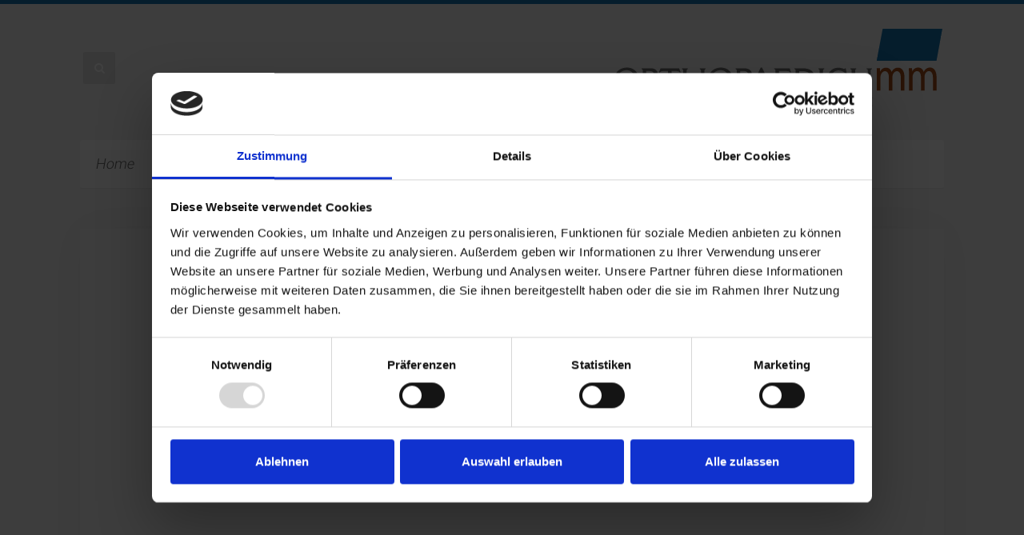

--- FILE ---
content_type: text/html; charset=utf-8
request_url: https://www.orthopaedicumm.de/praxisteam
body_size: 3083
content:
<!DOCTYPE HTML>
<html lang="de-de" dir="ltr"  data-config='{"twitter":0,"plusone":0,"facebook":0,"style":"default"}'>

<head><!--yoo_unity--><!--JMG Disable Google Font 5.1.21--><!--11 js sources localized--><!--4 CSS sources localized-->
  <script id="Cookiebot" src="https://consent.cookiebot.com/uc.js" data-cbid="7fda0a26-d8da-4c08-8137-784279e31483" data-blockingmode="auto" type="text/javascript"></script>
<meta charset="utf-8">
<meta http-equiv="X-UA-Compatible" content="IE=edge">
<meta name="viewport" content="width=device-width, initial-scale=1">
<base href="https://www.orthopaedicumm.de/praxisteam" />
	<meta name="keywords" content="Praxis, Team, Orthopaedicumm, Memmingen" />
	<meta name="rights" content="Orthopaedicumm Memmingen" />
	<meta name="author" content="Orthopaedicumm Memmingen" />
	<meta name="description" content="Praxisteam Orthopaedicumm, Memmingen" />
	<title>Orthopaedicumm - Praxisteam</title>
	<link href="https://www.orthopaedicumm.de/component/search/?Itemid=107&amp;format=opensearch" rel="search" title="Suchen Orthopaedicumm" type="application/opensearchdescription+xml" />
	<link href="https://www.orthopaedicumm.de/component/search/?Itemid=218&amp;format=opensearch" rel="search" title="Suchen Orthopaedicumm" type="application/opensearchdescription+xml" />
	<link href="/templates/yoo_unity/favicon.ico" rel="shortcut icon" type="image/vnd.microsoft.icon" />
	<link href="/cache/widgetkit/widgetkit-409f355c.css" rel="stylesheet" type="text/css" />
	<script src="/media/jui/js/jquery.min.js?a069734e3e27b7745ebe80db26f1e051" type="text/javascript"></script>
	<script src="/media/jui/js/jquery-noconflict.js?a069734e3e27b7745ebe80db26f1e051" type="text/javascript"></script>
	<script src="/media/jui/js/jquery-migrate.min.js?a069734e3e27b7745ebe80db26f1e051" type="text/javascript"></script>
	<script src="/cache/widgetkit/widgetkit-f49f9b1e.js" type="text/javascript"></script>

<link rel="apple-touch-icon-precomposed" href="/templates/yoo_unity/apple_touch_icon.png">
<link rel="stylesheet" href="/templates/yoo_unity/css/bootstrap_jmgdgf5121.css">
<link rel="stylesheet" href="/templates/yoo_unity/css/theme_jmgdgf5121.css">
<link rel="stylesheet" href="/templates/yoo_unity/css/custom.css">
<script src="/templates/yoo_unity/warp/vendor/uikit/js/uikit.js"></script>
<script src="/templates/yoo_unity/warp/js/social.js"></script>
<script src="/templates/yoo_unity/js/theme.js"></script>
<script src="/templates/yoo_unity/js/autocomplete.js"></script>
<script src="/templates/yoo_unity/js/search.js"></script>
<script src="/templates/yoo_unity/js/sticky.js"></script>
<link href="/media/plg_system_jmgdisablegooglefont/assets/css/collect.css" rel="stylesheet" type="text/css" />
</head>

<body class="tm-isblog">
	
	<div id="tm-header" class="tm-header">
	<div class="uk-container uk-container-center">

		
				<div class="tm-headerbar uk-clearfix uk-hidden-small uk-vertical-align">
			
			<div class="uk-width-1-4 uk-vertical-align-middle">
									<a class="tm-logo">
<form id="search-40" class="uk-search" action="/praxisteam" method="post" role="search" data-uk-search="{'source': '/component/search/?tmpl=raw&amp;type=json&amp;ordering=&amp;searchphrase=all', 'param': 'searchword', 'msgResultsHeader': 'Suchergebnis', 'msgMoreResults': 'Weitere Ergebnisse', 'msgNoResults': 'Nichts gefunden', flipDropdown: 1}">
	<input class="uk-search-field" type="search" name="searchword" placeholder="suchen...">
	<input type="hidden" name="task"   value="search">
	<input type="hidden" name="option" value="com_search">
	<input type="hidden" name="Itemid" value="107">
</form></a>
							</div>

			<div class="uk-vertical-align-middle uk-width-3-4">
									<div class="uk-hidden-small uk-float-right">
						
	<a href="/"><img src="/images/system/logo.png" alt="logo" /></a>					</div>
				
				<div class="uk-hidden-small uk-float-right">
									</div>
			</div>

		</div>
		
				<nav class="uk-navbar"  >

						<ul class="uk-navbar-nav uk-width-1-1 uk-hidden-small">
<li data-uk-dropdown="{}"><a href="/">Home</a></li><li data-uk-dropdown="{}"><a href="/philosophie">Philosophie</a></li><li class="uk-parent" data-uk-dropdown="{}"><a href="/spektrum">Medizin</a><div class="uk-dropdown uk-dropdown-navbar uk-dropdown-width-1"><div class="uk-grid uk-dropdown-grid"><div class="uk-width-1-1"><ul class="uk-nav uk-nav-navbar"><li><a href="/spektrum/behandlungsspektrum">Behandlungsspektrum</a></li><li><a href="/spektrum/fuer-aerzte">Sonstige Angebote</a></li><li><a href="/spektrum/qualifikationen">Qualifikationen</a></li></ul></div></div></div></li><li class="uk-active" data-uk-dropdown="{}"><a href="/praxisteam">Praxisteam</a></li><li class="uk-parent" data-uk-dropdown="{}"><a href="/informationen">Kontakt/Information</a><div class="uk-dropdown uk-dropdown-navbar uk-dropdown-width-1"><div class="uk-grid uk-dropdown-grid"><div class="uk-width-1-1"><ul class="uk-nav uk-nav-navbar"><li><a href="/informationen/sprechzeiten">Sprechzeiten</a></li><li><a href="/informationen/kontakt">Kontakt</a></li><li><a href="/informationen/anfahrt">Anfahrt</a></li></ul></div></div></div></li></ul>			
						<a href="#offcanvas" class="uk-navbar-toggle uk-visible-small" data-uk-offcanvas></a>
			
						<div class="uk-navbar-content uk-navbar-center uk-visible-small"><a class="tm-logo-small" href="https://www.orthopaedicumm.de">
	<img src="/images/system/logo.png" width="100" height="35" alt="Demo" class="uk-responsive-height"></a></div>
			
		</nav>
		
		
	</div>
	</div>

	<div class="tm-page">
		<div class="uk-container uk-container-center">

			
						<div id="tm-top-b" data-uk-scrollspy="{cls:'uk-animation-fade'}" class="tm-block tm-block-no-padding  tm-block-primary">
			<section class="tm-top-b uk-grid" data-uk-grid-match="{target:'> div > .uk-panel'}" data-uk-grid-margin><div class="uk-width-1-1">
	<div class="uk-panel uk-panel-box">
	<h2>Ärzte</h2></div></div></section>
			</div>
			
						<div id="tm-top-c" data-uk-scrollspy="{cls:'uk-animation-fade'}" class="tm-block tm-block-no-padding  tm-block-secondary">
			<section class="tm-top-c uk-grid" data-uk-grid-match="{target:'> div > .uk-panel'}" data-uk-grid-margin>
<div class="uk-width-1-1"><div class="uk-panel">
	<div data-uk-grid-match="{target:'ul'}">
<div class="uk-float-left uk-width-medium-1-2">
<ul id="home-switcher" class="uk-switcher tm-switcher-target">
<li><a href="/prof-h-c-dr-med-florian-mengele"><img class="team3" src="/images/praxisteam/Dr-med-Florian-Mengele.jpg" alt="" height="540" width="540" /></a></li>
<li><a href="/tanja-tasso"><img class="team1" src="/images/praxisteam/0172-Fr-Tasso-Bild.jpg" alt="" height="540" width="540" /></a></li>
</ul>
</div>
<div class="uk-float-right uk-width-medium-1-2 tm-switcher">
<ul data-uk-switcher="{connect:'#home-switcher'}">
<li>
<h2 class="uk-margin-small-bottom">Prof. h.c. Dr. med. Florian Mengele</h2>
<span> Facharzt für Orthopädie und Unfallchirurgie</span>
<p class="uk-margin-small-top">Die Vita finden Sie wenn sie auf das gewünschte Bild klicken.</p>
</li>
<li>
<h2 class="uk-margin-small-bottom">Tanja Tasso</h2>
<span>Facharzt für Orthopädie und Unfallchirurgie</span>
<p class="uk-margin-small-top">Die Vita finden Sie wenn sie auf das gewünschte Bild klicken.</p>
</li>
<li>

</li>
</ul>
</div>
</div></div></div>
</section>
			</div>
			
			
						<div id="tm-bottom-a" data-uk-scrollspy="{cls:'uk-animation-fade'}" class="tm-block tm-block-no-padding  tm-block-image">
			<section class="tm-bottom-a uk-grid" data-uk-grid-match="{target:'> div > .uk-panel'}" data-uk-grid-margin>
<div class="uk-width-1-1"><div class="uk-panel uk-panel-box">
	<h2>Medizinisches Assistenzpersonal</h2></div></div>
</section>
			</div>
			
			
						<div id="tm-bottom-c" data-uk-scrollspy="{cls:'uk-animation-fade'}" class="tm-block tm-block-no-padding  tm-block-default">
			<section class="tm-bottom-c uk-grid" data-uk-grid-match="{target:'> div > .uk-panel'}" data-uk-grid-margin>
<div class="uk-width-1-1"><div class="uk-panel">
<div class="wk-gallery-slider" id="gallery-slider-27-690a974494bb7" data-widgetkit="gallery-slider" data-options='{"lightbox":0,"lightbox_caption":1,"spotlight":1,"spotlight_effect":"bottom","center":1,"style":"slider","width":250,"height":250,"order":"default","total_width":"auto","spacing":3,"sticky":0,"duration":400}'>
<ul class="slides">

	
				
					<li style="background: url('/cache/widgetkit/gallery/27/01_Bianca_Kanzler_225-3469f717e3.jpeg') 50% 0 no-repeat;"><div style="width: 250px;" data-spotlight="effect:bottom"><div style="height: 250px; width: 250px;"></div><div class="overlay">Bianca Kanzler</div></div></li>
		
	
				
					<li style="background: url('/cache/widgetkit/gallery/27/02_Sabrina Woelfle_185-6fea49b2a1.jpeg') 50% 0 no-repeat;"><div style="width: 250px;" data-spotlight="effect:bottom"><div style="height: 250px; width: 250px;"></div><div class="overlay">Sabrina Wölfle</div></div></li>
		
	
				
					<li style="background: url('/cache/widgetkit/gallery/27/04_Nicole-Haug_211-fb46ccfdb5.jpeg') 50% 0 no-repeat;"><div style="width: 250px;" data-spotlight="effect:bottom"><div style="height: 250px; width: 250px;"></div><div class="overlay">Nicole Haug</div></div></li>
		
	
				
					<li style="background: url('/cache/widgetkit/gallery/27/06_Lydia Link_226-35bbb98bd6.jpeg') 50% 0 no-repeat;"><div style="width: 250px;" data-spotlight="effect:bottom"><div style="height: 250px; width: 250px;"></div><div class="overlay">Lydia Link</div></div></li>
		
	
				
					<li style="background: url('/cache/widgetkit/gallery/27/09_Lerf-Christina_320-240px-2bab80e414.jpg') 50% 0 no-repeat;"><div style="width: 250px;" data-spotlight="effect:bottom"><div style="height: 250px; width: 250px;"></div><div class="overlay">Christina Lerf</div></div></li>
		
		
</ul>
</div>

</div></div>
</section>
			</div>
			
		</div>
	</div>

	
	<div class="tm-footer tm-block">
	<div class="uk-container uk-container-center">

		
				<footer class="uk-margin-large-top uk-text-center">

			<div class="uk-panel"><ul class="uk-subnav uk-subnav-line">
<li><a href="/impressum">Impressum</a></li><li><a href="/datenschutz">Datenschutzerklärung</a></li></ul></div>
<div class="uk-panel">
	<p>&nbsp;</p>
<p>Copyright ©&nbsp;<a href="http://orthopaedicumm.de/" target="_blank" rel="noopener">Orthopaedicumm</a> Webdesign durch <a href="http://psag.eu/" target="_blank" rel="noopener">ps:ag</a></p></div>
						<a class="tm-totop-scroller" data-uk-smooth-scroll href="#"></a>
			
		</footer>
		
	</div>
	</div>

	
		<div id="offcanvas" class="uk-offcanvas">
		<div class="uk-offcanvas-bar"><div class="uk-panel">
<form id="search-125" class="uk-search" action="/praxisteam" method="post" role="search" >
	<input class="uk-search-field" type="search" name="searchword" placeholder="suchen...">
	<input type="hidden" name="task"   value="search">
	<input type="hidden" name="option" value="com_search">
	<input type="hidden" name="Itemid" value="218">
</form></div>
<ul class="uk-nav uk-nav-offcanvas">
<li><a href="/">Home</a></li><li><a href="/philosophie">Philosophie</a></li><li class="uk-parent"><a href="/spektrum">Medizin</a><ul class="uk-nav-sub"><li><a href="/spektrum/behandlungsspektrum">Behandlungsspektrum</a></li><li><a href="/spektrum/fuer-aerzte">Sonstige Angebote</a></li><li><a href="/spektrum/qualifikationen">Qualifikationen</a></li></ul></li><li class="uk-active"><a href="/praxisteam">Praxisteam</a></li><li class="uk-parent"><a href="/informationen">Kontakt/Information</a><ul class="uk-nav-sub"><li><a href="/informationen/sprechzeiten">Sprechzeiten</a></li><li><a href="/informationen/kontakt">Kontakt</a></li><li><a href="/informationen/anfahrt">Anfahrt</a></li></ul></li></ul></div>
	</div>
	
	
</body>
</html>

--- FILE ---
content_type: text/css
request_url: https://www.orthopaedicumm.de/templates/yoo_unity/css/custom.css
body_size: 199
content:
/* Copyright (C) YOOtheme GmbH, http://www.gnu.org/licenses/gpl.html GNU/GPL */

/* ========================================================================
   Use this file to add custom CSS easily
 ========================================================================== */


a:hover,
.uk-link:hover {
  color: #1573af !important;
  text-decoration: none;
}

.uk-navbar-nav > li:hover > a,
.uk-navbar-nav > li > a:focus,
.uk-navbar-nav > li.uk-open > a {
  background-color: #1573af;
  /* 3 */
  outline: none;
  background: #1573af;
  color: #ffffff !important;
    font-weight: 400;
  /*border-right: 1px solid #f2f2f2;*/
}

--- FILE ---
content_type: text/css
request_url: https://www.orthopaedicumm.de/media/plg_system_jmgdisablegooglefont/assets/css/collect.css
body_size: -70
content:
@import url('roboto.css');
@import url('roboto.css');
@import url('roboto.css');
@import url('roboto.css');
@import url('roboto.css');
@import url('roboto.css');


--- FILE ---
content_type: application/x-javascript
request_url: https://consentcdn.cookiebot.com/consentconfig/7fda0a26-d8da-4c08-8137-784279e31483/orthopaedicumm.de/configuration.js
body_size: -29
content:
CookieConsent.configuration.tags.push({id:53544668,type:"script",tagID:"",innerHash:"",outerHash:"",tagHash:"10136940429652",url:"https://consent.cookiebot.com/uc.js",resolvedUrl:"https://consent.cookiebot.com/uc.js",cat:[1]});